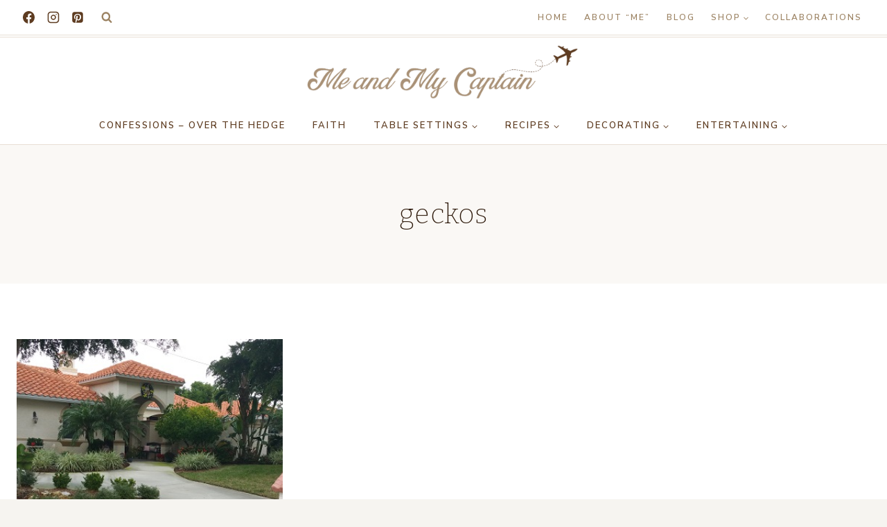

--- FILE ---
content_type: text/html; charset=utf-8
request_url: https://www.google.com/recaptcha/api2/aframe
body_size: 268
content:
<!DOCTYPE HTML><html><head><meta http-equiv="content-type" content="text/html; charset=UTF-8"></head><body><script nonce="bThuRph-hjA02M1rQGKbHw">/** Anti-fraud and anti-abuse applications only. See google.com/recaptcha */ try{var clients={'sodar':'https://pagead2.googlesyndication.com/pagead/sodar?'};window.addEventListener("message",function(a){try{if(a.source===window.parent){var b=JSON.parse(a.data);var c=clients[b['id']];if(c){var d=document.createElement('img');d.src=c+b['params']+'&rc='+(localStorage.getItem("rc::a")?sessionStorage.getItem("rc::b"):"");window.document.body.appendChild(d);sessionStorage.setItem("rc::e",parseInt(sessionStorage.getItem("rc::e")||0)+1);localStorage.setItem("rc::h",'1769464549319');}}}catch(b){}});window.parent.postMessage("_grecaptcha_ready", "*");}catch(b){}</script></body></html>